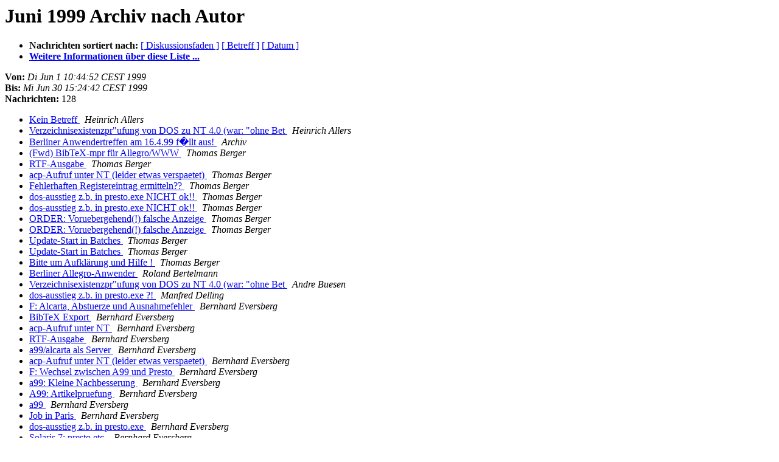

--- FILE ---
content_type: text/html
request_url: https://bibservices.biblio.etc.tu-bs.de/pipermail/allegro/1999-June/author.html
body_size: 3102
content:
<!DOCTYPE HTML PUBLIC "-//W3C//DTD HTML 4.01 Transitional//EN">
<HTML>
  <HEAD>
     <title>Das Allegro-Juni 1999-Archiv nach Autor</title>
     <META NAME="robots" CONTENT="noindex,follow">
     <META http-equiv="Content-Type" content="text/html; charset=utf-8">
  </HEAD>
  <BODY BGCOLOR="#ffffff">
      <a name="start"></A>
      <h1>Juni 1999 Archiv nach Autor</h1>
      <ul>
         <li> <b>Nachrichten sortiert nach:</b>
	        <a href="thread.html#start">[ Diskussionsfaden ]</a>
		<a href="subject.html#start">[ Betreff ]</a>
		
		<a href="date.html#start">[ Datum ]</a>

	     <li><b><a href="https://bibservices.biblio.etc.tu-bs.de/mailman/listinfo/allegro">Weitere Informationen &uuml;ber diese Liste ...
                    </a></b></li>
      </ul>
      <p><b>Von:</b> <i>Di Jun  1 10:44:52 CEST 1999</i><br>
         <b>Bis:</b> <i>Mi Jun 30 15:24:42 CEST 1999</i><br>
         <b>Nachrichten:</b> 128<p>
     <ul>

<LI><A HREF="007046.html">Kein Betreff
</A><A NAME="7046">&nbsp;</A>
<I>Heinrich Allers
</I>

<LI><A HREF="007049.html">Verzeichnisexistenzpr&quot;ufung von DOS zu NT 4.0 (war: &quot;ohne Bet
</A><A NAME="7049">&nbsp;</A>
<I>Heinrich Allers
</I>

<LI><A HREF="007048.html">Berliner Anwendertreffen am 16.4.99 f�llt aus!
</A><A NAME="7048">&nbsp;</A>
<I>Archiv
</I>

<LI><A HREF="006999.html">(Fwd) BibTeX-mpr für Allegro/WWW
</A><A NAME="6999">&nbsp;</A>
<I>Thomas Berger
</I>

<LI><A HREF="007015.html">RTF-Ausgabe
</A><A NAME="7015">&nbsp;</A>
<I>Thomas Berger
</I>

<LI><A HREF="007026.html">acp-Aufruf unter NT (leider etwas verspaetet)
</A><A NAME="7026">&nbsp;</A>
<I>Thomas Berger
</I>

<LI><A HREF="007056.html">Fehlerhaften Registereintrag ermitteln??
</A><A NAME="7056">&nbsp;</A>
<I>Thomas Berger
</I>

<LI><A HREF="007064.html">dos-ausstieg z.b. in presto.exe NICHT ok!!
</A><A NAME="7064">&nbsp;</A>
<I>Thomas Berger
</I>

<LI><A HREF="007070.html">dos-ausstieg z.b. in presto.exe NICHT ok!!
</A><A NAME="7070">&nbsp;</A>
<I>Thomas Berger
</I>

<LI><A HREF="007087.html">ORDER: Voruebergehend(!) falsche Anzeige
</A><A NAME="7087">&nbsp;</A>
<I>Thomas Berger
</I>

<LI><A HREF="007088.html">ORDER: Voruebergehend(!) falsche Anzeige
</A><A NAME="7088">&nbsp;</A>
<I>Thomas Berger
</I>

<LI><A HREF="007089.html">Update-Start in Batches
</A><A NAME="7089">&nbsp;</A>
<I>Thomas Berger
</I>

<LI><A HREF="007094.html">Update-Start in Batches
</A><A NAME="7094">&nbsp;</A>
<I>Thomas Berger
</I>

<LI><A HREF="007104.html">Bitte um Aufklärung und Hilfe !
</A><A NAME="7104">&nbsp;</A>
<I>Thomas Berger
</I>

<LI><A HREF="007100.html">Berliner Allegro-Anwender
</A><A NAME="7100">&nbsp;</A>
<I>Roland Bertelmann
</I>

<LI><A HREF="007075.html">Verzeichnisexistenzpr&quot;ufung von DOS zu NT 4.0 (war: &quot;ohne Bet
</A><A NAME="7075">&nbsp;</A>
<I>Andre Buesen
</I>

<LI><A HREF="007044.html">dos-ausstieg z.b. in presto.exe ?!
</A><A NAME="7044">&nbsp;</A>
<I>Manfred Delling
</I>

<LI><A HREF="007002.html">F: Alcarta, Abstuerze und Ausnahmefehler
</A><A NAME="7002">&nbsp;</A>
<I>Bernhard Eversberg
</I>

<LI><A HREF="007003.html">BibTeX Export
</A><A NAME="7003">&nbsp;</A>
<I>Bernhard Eversberg
</I>

<LI><A HREF="007007.html">acp-Aufruf unter NT
</A><A NAME="7007">&nbsp;</A>
<I>Bernhard Eversberg
</I>

<LI><A HREF="007018.html">RTF-Ausgabe
</A><A NAME="7018">&nbsp;</A>
<I>Bernhard Eversberg
</I>

<LI><A HREF="007022.html">a99/alcarta als Server
</A><A NAME="7022">&nbsp;</A>
<I>Bernhard Eversberg
</I>

<LI><A HREF="007027.html">acp-Aufruf unter NT (leider etwas verspaetet)
</A><A NAME="7027">&nbsp;</A>
<I>Bernhard Eversberg
</I>

<LI><A HREF="007033.html">F: Wechsel zwischen A99 und Presto
</A><A NAME="7033">&nbsp;</A>
<I>Bernhard Eversberg
</I>

<LI><A HREF="007036.html">a99: Kleine Nachbesserung
</A><A NAME="7036">&nbsp;</A>
<I>Bernhard Eversberg
</I>

<LI><A HREF="007047.html">A99: Artikelpruefung
</A><A NAME="7047">&nbsp;</A>
<I>Bernhard Eversberg
</I>

<LI><A HREF="007053.html">a99
</A><A NAME="7053">&nbsp;</A>
<I>Bernhard Eversberg
</I>

<LI><A HREF="007060.html">Job in Paris
</A><A NAME="7060">&nbsp;</A>
<I>Bernhard Eversberg
</I>

<LI><A HREF="007067.html">dos-ausstieg z.b. in presto.exe
</A><A NAME="7067">&nbsp;</A>
<I>Bernhard Eversberg
</I>

<LI><A HREF="007078.html">Solaris 7: presto etc.
</A><A NAME="7078">&nbsp;</A>
<I>Bernhard Eversberg
</I>

<LI><A HREF="007084.html">Anw.Var. alle loeschen
</A><A NAME="7084">&nbsp;</A>
<I>Bernhard Eversberg
</I>

<LI><A HREF="007090.html">ORDER: Voruebergehend(!) falsche Anzeige
</A><A NAME="7090">&nbsp;</A>
<I>Bernhard Eversberg
</I>

<LI><A HREF="007092.html">a99 Verbesserung
</A><A NAME="7092">&nbsp;</A>
<I>Bernhard Eversberg
</I>

<LI><A HREF="007098.html">Alcarta - Wechsel zu Dos-Programm
</A><A NAME="7098">&nbsp;</A>
<I>Bernhard Eversberg
</I>

<LI><A HREF="007102.html">Bitte um Aufklärung und Hilfe !
</A><A NAME="7102">&nbsp;</A>
<I>Bernhard Eversberg
</I>

<LI><A HREF="007111.html">RTF-Ausgabe
</A><A NAME="7111">&nbsp;</A>
<I>Bernhard Eversberg
</I>

<LI><A HREF="007113.html">&quot;news&quot; 54 fertig
</A><A NAME="7113">&nbsp;</A>
<I>Bernhard Eversberg
</I>

<LI><A HREF="007117.html">Aktualisierung von PHRASE.APH
</A><A NAME="7117">&nbsp;</A>
<I>Bernhard Eversberg
</I>

<LI><A HREF="007121.html">Hintergrundspeicher
</A><A NAME="7121">&nbsp;</A>
<I>Bernhard Eversberg
</I>

<LI><A HREF="007124.html">PDF fuer news 54
</A><A NAME="7124">&nbsp;</A>
<I>Bernhard Eversberg
</I>

<LI><A HREF="007024.html">acp-Aufruf unter NT (leider etwas verspaetet)
</A><A NAME="7024">&nbsp;</A>
<I>Robert Fischer
</I>

<LI><A HREF="007035.html">Strichcode-Etiketten
</A><A NAME="7035">&nbsp;</A>
<I>Robert Fischer
</I>

<LI><A HREF="007045.html">dos-ausstieg z.b. in presto.exe ?!
</A><A NAME="7045">&nbsp;</A>
<I>Robert Fischer
</I>

<LI><A HREF="007061.html">Nichtsortierzeichen bei Import
</A><A NAME="7061">&nbsp;</A>
<I>Robert Fischer
</I>

<LI><A HREF="007062.html">dos-ausstieg z.b. in presto.exe ok!!
</A><A NAME="7062">&nbsp;</A>
<I>Robert Fischer
</I>

<LI><A HREF="007066.html">dos-ausstieg z.b. in presto.exe
</A><A NAME="7066">&nbsp;</A>
<I>Robert Fischer
</I>

<LI><A HREF="007073.html">ORDER: Voruebergehend(!) falsche Anzeige
</A><A NAME="7073">&nbsp;</A>
<I>Robert Fischer
</I>

<LI><A HREF="007074.html">Speicher und DOS-Ausstieg
</A><A NAME="7074">&nbsp;</A>
<I>Robert Fischer
</I>

<LI><A HREF="007086.html">Update-Start in Batches
</A><A NAME="7086">&nbsp;</A>
<I>Robert Fischer
</I>

<LI><A HREF="007112.html">Aktualisierung von PHRASE.APH
</A><A NAME="7112">&nbsp;</A>
<I>Robert Fischer
</I>

<LI><A HREF="007116.html">Aktualisierung von PHRASE.APH
</A><A NAME="7116">&nbsp;</A>
<I>Robert Fischer
</I>

<LI><A HREF="007114.html">&quot;news&quot; 54 fertig
</A><A NAME="7114">&nbsp;</A>
<I>Thomas Fischer
</I>

<LI><A HREF="007101.html">Bitte um Aufklärung und Hilfe !
</A><A NAME="7101">&nbsp;</A>
<I>Franke
</I>

<LI><A HREF="007115.html">F: Alcarta und berliner allegroCatalog baC
</A><A NAME="7115">&nbsp;</A>
<I>Wolfgang Grein
</I>

<LI><A HREF="007097.html">Alcarta - Wechsel zu Dos-Programm
</A><A NAME="7097">&nbsp;</A>
<I>Dr. Gudrun Guckler     HRZ
</I>

<LI><A HREF="007105.html">Nochmals ALCARTA im Netz
</A><A NAME="7105">&nbsp;</A>
<I>Dr. Gudrun Guckler     HRZ
</I>

<LI><A HREF="007000.html">Kurztitel bei mehrb&quot;andigen Werken
</A><A NAME="7000">&nbsp;</A>
<I>Allers Heinrich
</I>

<LI><A HREF="007012.html">acp-Aufruf unter NT (zeile zu lang?!)
</A><A NAME="7012">&nbsp;</A>
<I>Allers Heinrich
</I>

<LI><A HREF="007065.html">dos-ausstieg z.b. in presto.exe NICHT ok!!
</A><A NAME="7065">&nbsp;</A>
<I>Allers Heinrich
</I>

<LI><A HREF="007076.html">Verzeichnisexistenzpr&quot;ufung von DOS zu NT 4.0 (war: &quot;ohne Bet
</A><A NAME="7076">&nbsp;</A>
<I>Allers Heinrich
</I>

<LI><A HREF="007077.html">Verzeichnisexistenzpr&quot;ufung von DOS zu NT 4.0 (war: &quot;ohne Bet
</A><A NAME="7077">&nbsp;</A>
<I>Roland Henkel
</I>

<LI><A HREF="007013.html">update unter Iinux
</A><A NAME="7013">&nbsp;</A>
<I>Olaf Hilbig
</I>

<LI><A HREF="007093.html">Avanti-Logfile
</A><A NAME="7093">&nbsp;</A>
<I>Olaf Hilbig
</I>

<LI><A HREF="007072.html">Umfrage zu A99 und Alcarta
</A><A NAME="7072">&nbsp;</A>
<I>Volker Hirschfeld
</I>

<LI><A HREF="006998.html">(Fwd) BibTeX-mpr für Allegro/WWW
</A><A NAME="6998">&nbsp;</A>
<I>Dierk Höppner
</I>

<LI><A HREF="007020.html">AW: Python-Client
</A><A NAME="7020">&nbsp;</A>
<I>Dierk Höppner
</I>

<LI><A HREF="007023.html">AW: Python-Client
</A><A NAME="7023">&nbsp;</A>
<I>Dierk Höppner
</I>

<LI><A HREF="007030.html">AW: Unklare Fehlermeldung
</A><A NAME="7030">&nbsp;</A>
<I>Dierk Höppner
</I>

<LI><A HREF="007037.html">AW: Unklare Fehlermeldung
</A><A NAME="7037">&nbsp;</A>
<I>Dierk Höppner
</I>

<LI><A HREF="007039.html">AW: Unklare Fehlermeldung
</A><A NAME="7039">&nbsp;</A>
<I>Dierk Höppner
</I>

<LI><A HREF="007052.html">Fehlerhaften Registereintrag ermitteln??
</A><A NAME="7052">&nbsp;</A>
<I>Dierk Höppner
</I>

<LI><A HREF="007081.html">ORDER: Voruebergehend(!) falsche Anzeige
</A><A NAME="7081">&nbsp;</A>
<I>Dierk Höppner
</I>

<LI><A HREF="007082.html">ORDER: Voruebergehend(!) falsche Anzeige
</A><A NAME="7082">&nbsp;</A>
<I>Dierk Höppner
</I>

<LI><A HREF="007106.html">Nochmals ALCARTA im Netz
</A><A NAME="7106">&nbsp;</A>
<I>Dierk Höppner
</I>

<LI><A HREF="007123.html">Avanti-W: Overflow.pl erzeugt Riesen-Ergebnis
</A><A NAME="7123">&nbsp;</A>
<I>Dierk Höppner
</I>

<LI><A HREF="007055.html">Nichtsortierzeichen bei Import
</A><A NAME="7055">&nbsp;</A>
<I>Martin Junk
</I>

<LI><A HREF="007068.html">Nichtsortierzeichen bei Import
</A><A NAME="7068">&nbsp;</A>
<I>Martin Junk
</I>

<LI><A HREF="007034.html">Strichcode-Etiketten
</A><A NAME="7034">&nbsp;</A>
<I>Lothar Kalok
</I>

<LI><A HREF="007095.html">Strichcode-Etiketten
</A><A NAME="7095">&nbsp;</A>
<I>Lothar Kalok
</I>

<LI><A HREF="007016.html">AW: Python-Client
</A><A NAME="7016">&nbsp;</A>
<I>Sibylle Koczian
</I>

<LI><A HREF="007017.html">AW: Python-Client
</A><A NAME="7017">&nbsp;</A>
<I>Sibylle Koczian
</I>

<LI><A HREF="007025.html">AW: Python-Client
</A><A NAME="7025">&nbsp;</A>
<I>Sibylle Koczian
</I>

<LI><A HREF="007028.html">AW: Unklare Fehlermeldung
</A><A NAME="7028">&nbsp;</A>
<I>Sibylle Koczian
</I>

<LI><A HREF="007032.html">AW: Unklare Fehlermeldung
</A><A NAME="7032">&nbsp;</A>
<I>Sibylle Koczian
</I>

<LI><A HREF="007038.html">AW: Unklare Fehlermeldung
</A><A NAME="7038">&nbsp;</A>
<I>Sibylle Koczian
</I>

<LI><A HREF="007040.html">AW: Unklare Fehlermeldung
</A><A NAME="7040">&nbsp;</A>
<I>Sibylle Koczian
</I>

<LI><A HREF="007050.html">Fehlerhaften Registereintrag ermitteln??
</A><A NAME="7050">&nbsp;</A>
<I>Sibylle Koczian
</I>

<LI><A HREF="007054.html">Fehlerhaften Registereintrag ermitteln??
</A><A NAME="7054">&nbsp;</A>
<I>Sibylle Koczian
</I>

<LI><A HREF="007069.html">dos-ausstieg z.b. in presto.exe NICHT ok!!
</A><A NAME="7069">&nbsp;</A>
<I>Sibylle Koczian
</I>

<LI><A HREF="007071.html">ORDER: Voruebergehend(!) falsche Anzeige
</A><A NAME="7071">&nbsp;</A>
<I>Sibylle Koczian
</I>

<LI><A HREF="007080.html">ORDER: Voruebergehend(!) falsche Anzeige
</A><A NAME="7080">&nbsp;</A>
<I>Sibylle Koczian
</I>

<LI><A HREF="007079.html">A99: Artikelpruefung im Teilfeld (Eingabemaske)
</A><A NAME="7079">&nbsp;</A>
<I>Sibylle Koczian
</I>

<LI><A HREF="007083.html">ORDER: Voruebergehend(!) falsche Anzeige
</A><A NAME="7083">&nbsp;</A>
<I>Sibylle Koczian
</I>

<LI><A HREF="007085.html">Anw.Var. alle loeschen
</A><A NAME="7085">&nbsp;</A>
<I>Sibylle Koczian
</I>

<LI><A HREF="007091.html">Update-Start in Batches
</A><A NAME="7091">&nbsp;</A>
<I>Sibylle Koczian
</I>

<LI><A HREF="007096.html">Update-Start in Batches
</A><A NAME="7096">&nbsp;</A>
<I>Sibylle Koczian
</I>

<LI><A HREF="007099.html">Aktuelles Datum als Teil einer Phrase
</A><A NAME="7099">&nbsp;</A>
<I>Sibylle Koczian
</I>

<LI><A HREF="007103.html">Re: Bitte um Aufklärung und Hilfe !
</A><A NAME="7103">&nbsp;</A>
<I>Sibylle Koczian
</I>

<LI><A HREF="007122.html">Avanti-W: Overflow.pl erzeugt Riesen-Ergebnis
</A><A NAME="7122">&nbsp;</A>
<I>Sibylle Koczian
</I>

<LI><A HREF="007125.html">Avanti-W: Overflow.pl erzeugt Riesen-Ergebnis
</A><A NAME="7125">&nbsp;</A>
<I>Sibylle Koczian
</I>

<LI><A HREF="007041.html">Strichcode-Etiketten
</A><A NAME="7041">&nbsp;</A>
<I>EKsOL Konsistorium
</I>

<LI><A HREF="007108.html">Strichcode-Etiketten
</A><A NAME="7108">&nbsp;</A>
<I>EKsOL Konsistorium
</I>

<LI><A HREF="007001.html">F: A99 als OLE-Automationsserver, Upload Parameterdateien an Avan
</A><A NAME="7001">&nbsp;</A>
<I>Ev. Konsistorium
</I>

<LI><A HREF="007021.html">AW: Python-Client
</A><A NAME="7021">&nbsp;</A>
<I>Ev. Konsistorium
</I>

<LI><A HREF="007008.html">acp-Aufruf unter NT
</A><A NAME="7008">&nbsp;</A>
<I>Christoph Krempe
</I>

<LI><A HREF="007011.html">acp-Aufruf unter NT (zeile zu lang?!)
</A><A NAME="7011">&nbsp;</A>
<I>Christoph Krempe
</I>

<LI><A HREF="007005.html">probleme beim neuen sommer-bac99 und scsi-laufwerken(netware)
</A><A NAME="7005">&nbsp;</A>
<I>Klaus Lehmann
</I>

<LI><A HREF="007010.html">acp-Aufruf unter NT (zeile zu lang?!)
</A><A NAME="7010">&nbsp;</A>
<I>Klaus Lehmann
</I>

<LI><A HREF="007042.html">dos-ausstieg z.b. in presto.exe ?!
</A><A NAME="7042">&nbsp;</A>
<I>Klaus Lehmann
</I>

<LI><A HREF="007058.html">dos-ausstieg z.b. in presto.exe ?!
</A><A NAME="7058">&nbsp;</A>
<I>Klaus Lehmann
</I>

<LI><A HREF="007059.html">dos-ausstieg z.b. in presto.exe ?!
</A><A NAME="7059">&nbsp;</A>
<I>Klaus Lehmann
</I>

<LI><A HREF="007063.html">dos-ausstieg z.b. in presto.exe NICHT ok!!
</A><A NAME="7063">&nbsp;</A>
<I>Klaus Lehmann
</I>

<LI><A HREF="007118.html">&quot;news&quot; 54 fertig (umwandlungsprobleme!)
</A><A NAME="7118">&nbsp;</A>
<I>Klaus Lehmann
</I>

<LI><A HREF="007120.html">F: Alcarta und berliner allegroCatalog baC
</A><A NAME="7120">&nbsp;</A>
<I>Klaus Lehmann
</I>

<LI><A HREF="007119.html">Aktualisierung von PHRASE.APH
</A><A NAME="7119">&nbsp;</A>
<I>Klaus Lehmann
</I>

<LI><A HREF="007019.html">Lidos-Allegro
</A><A NAME="7019">&nbsp;</A>
<I>Rainer.Schmidt
</I>

<LI><A HREF="007004.html">Z39.50 Recherche Import
</A><A NAME="7004">&nbsp;</A>
<I>Herbert Spille
</I>

<LI><A HREF="007014.html">RTF-Ausgabe
</A><A NAME="7014">&nbsp;</A>
<I>Stritzke, Rüdiger
</I>

<LI><A HREF="007109.html">RTF-Ausgabe
</A><A NAME="7109">&nbsp;</A>
<I>Stritzke, Rüdiger
</I>

<LI><A HREF="007110.html">RTF-Ausgabe
</A><A NAME="7110">&nbsp;</A>
<I>Teschke
</I>

<LI><A HREF="007029.html">Strichcode-Etiketten
</A><A NAME="7029">&nbsp;</A>
<I>Annemarie Tews
</I>

<LI><A HREF="007043.html">dos-ausstieg z.b. in presto.exe ?!
</A><A NAME="7043">&nbsp;</A>
<I>Annemarie Tews
</I>

<LI><A HREF="007057.html">Fehlerhaften Registereintrag ermitteln??
</A><A NAME="7057">&nbsp;</A>
<I>Annemarie Tews
</I>

<LI><A HREF="007107.html">Nochmals ALCARTA im Netz
</A><A NAME="7107">&nbsp;</A>
<I>Annemarie Tews
</I>

<LI><A HREF="007031.html">F: Wechsel zwischen A99 und Presto
</A><A NAME="7031">&nbsp;</A>
<I>Volker Hirschfeld, ZIB
</I>

<LI><A HREF="007051.html">Fehlerhaften Registereintrag ermitteln??
</A><A NAME="7051">&nbsp;</A>
<I>Hilger Weisweiler
</I>

<LI><A HREF="007006.html">F: Alcarta, Abstuerze und Ausnahmefehler
</A><A NAME="7006">&nbsp;</A>
<I>WGrein at aol.com
</I>

<LI><A HREF="007009.html">probleme beim neuen sommer-bac99 und scsi-laufwerken(netware)
</A><A NAME="7009">&nbsp;</A>
<I>WGrein at aol.com
</I>

    </ul>
    <p>
      <a name="end"><b>Datum der letzten Nachricht:</b></a>
       <i>Mi Jun 30 15:24:42 CEST 1999</i><br>
    <b>Archiviert:</b> <i>Di Dez 10 13:27:37 CET 2019</i>
    <p>
   <ul>
        <li> <b>Nachrichten sortiert nach:</b>
        <a href="thread.html#start">[ Diskussionsfaden ]</a>
        <a href="subject.html#start">[ Betreff ]</a>
        
        <a href="date.html#start">[ Datum ]</a>
        <li><b><a href="https://bibservices.biblio.etc.tu-bs.de/mailman/listinfo/allegro">Weitere Informationen &uuml;ber diese Liste ...
                    </a></b></li>
     </ul>
     <p>
     <hr>
     <i>Dieses Archiv wurde mit
     Pipermail 0.09 (Mailman edition) erzeugt.</i>
  </BODY>
</HTML>

